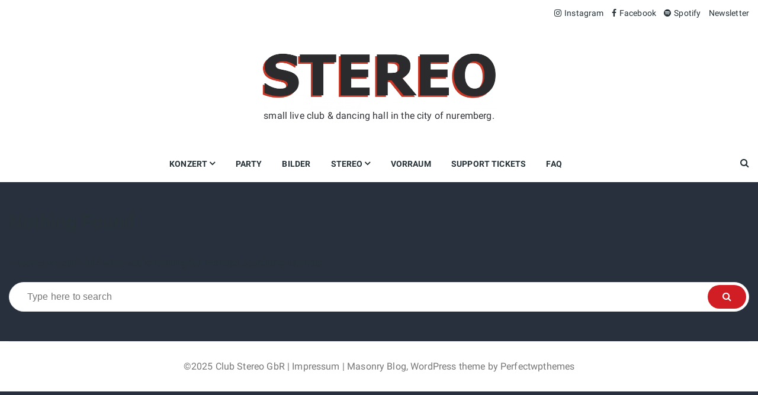

--- FILE ---
content_type: text/html; charset=UTF-8
request_url: https://www.club-stereo.net/tag/jens/
body_size: 12758
content:
<!doctype html>
<html lang="de" prefix="og: https://ogp.me/ns#">
<head>
	<meta charset="UTF-8">
	<meta name="viewport" content="width=device-width, initial-scale=1">
	<link rel="profile" href="https://gmpg.org/xfn/11">

		<style>img:is([sizes="auto" i], [sizes^="auto," i]) { contain-intrinsic-size: 3000px 1500px }</style>
	<script id="cookieyes" type="text/javascript" src="https://cdn-cookieyes.com/client_data/fbf36737d7c447b2832e398d/script.js"></script><!-- Google tag (gtag.js) consent mode dataLayer added by Site Kit -->
<script type="text/javascript" id="google_gtagjs-js-consent-mode-data-layer">
/* <![CDATA[ */
window.dataLayer = window.dataLayer || [];function gtag(){dataLayer.push(arguments);}
gtag('consent', 'default', {"ad_personalization":"denied","ad_storage":"denied","ad_user_data":"denied","analytics_storage":"denied","functionality_storage":"denied","security_storage":"denied","personalization_storage":"denied","region":["AT","BE","BG","CH","CY","CZ","DE","DK","EE","ES","FI","FR","GB","GR","HR","HU","IE","IS","IT","LI","LT","LU","LV","MT","NL","NO","PL","PT","RO","SE","SI","SK"],"wait_for_update":500});
window._googlesitekitConsentCategoryMap = {"statistics":["analytics_storage"],"marketing":["ad_storage","ad_user_data","ad_personalization"],"functional":["functionality_storage","security_storage"],"preferences":["personalization_storage"]};
window._googlesitekitConsents = {"ad_personalization":"denied","ad_storage":"denied","ad_user_data":"denied","analytics_storage":"denied","functionality_storage":"denied","security_storage":"denied","personalization_storage":"denied","region":["AT","BE","BG","CH","CY","CZ","DE","DK","EE","ES","FI","FR","GB","GR","HR","HU","IE","IS","IT","LI","LT","LU","LV","MT","NL","NO","PL","PT","RO","SE","SI","SK"],"wait_for_update":500};
/* ]]> */
</script>
<!-- End Google tag (gtag.js) consent mode dataLayer added by Site Kit -->

<!-- Suchmaschinen-Optimierung durch Rank Math PRO - https://rankmath.com/ -->
<title>jens Club Stereo</title>
<meta name="robots" content="follow, noindex"/>
<meta property="og:locale" content="de_DE" />
<meta property="og:type" content="article" />
<meta property="og:title" content="jens Club Stereo" />
<meta property="og:url" content="https://www.club-stereo.net/tag/jens/" />
<meta property="og:site_name" content="Club Stereo" />
<meta property="article:publisher" content="https://www.facebook.com/stereonuernberg" />
<meta name="twitter:card" content="summary_large_image" />
<meta name="twitter:title" content="jens Club Stereo" />
<meta name="twitter:label1" content="Elemente" />
<meta name="twitter:data1" content="7" />
<script type="application/ld+json" class="rank-math-schema">{"@context":"https://schema.org","@graph":[{"@type":"Place","@id":"https://www.club-stereo.net/#place","address":{"@type":"PostalAddress","streetAddress":"Klaragasse 8","addressLocality":"N\u00fcrnberg","postalCode":"90402","addressCountry":"Germany"}},{"@type":"NightClub","@id":"https://www.club-stereo.net/#organization","name":"Club Stereo","url":"https://www.club-stereo.net","sameAs":["https://www.facebook.com/stereonuernberg","https://www.instagram.com/stereonuernberg"],"address":{"@type":"PostalAddress","streetAddress":"Klaragasse 8","addressLocality":"N\u00fcrnberg","postalCode":"90402","addressCountry":"Germany"},"logo":{"@type":"ImageObject","@id":"https://www.club-stereo.net/#logo","url":"https://www.club-stereo.net/wp-content/uploads/2023/03/stereo-gr.png","contentUrl":"https://www.club-stereo.net/wp-content/uploads/2023/03/stereo-gr.png","caption":"Club Stereo","inLanguage":"de","width":"2417","height":"637"},"openingHours":["Thursday,Friday,Saturday 23:00-05:00"],"location":{"@id":"https://www.club-stereo.net/#place"},"image":{"@id":"https://www.club-stereo.net/#logo"}},{"@type":"WebSite","@id":"https://www.club-stereo.net/#website","url":"https://www.club-stereo.net","name":"Club Stereo","publisher":{"@id":"https://www.club-stereo.net/#organization"},"inLanguage":"de"},{"@type":"BreadcrumbList","@id":"https://www.club-stereo.net/tag/jens/#breadcrumb","itemListElement":[{"@type":"ListItem","position":"1","item":{"@id":"https://www.club-stereo.net","name":"Home"}},{"@type":"ListItem","position":"2","item":{"@id":"https://www.club-stereo.net/tag/jens/","name":"jens"}}]},{"@type":"CollectionPage","@id":"https://www.club-stereo.net/tag/jens/#webpage","url":"https://www.club-stereo.net/tag/jens/","name":"jens Club Stereo","isPartOf":{"@id":"https://www.club-stereo.net/#website"},"inLanguage":"de","breadcrumb":{"@id":"https://www.club-stereo.net/tag/jens/#breadcrumb"}}]}</script>
<!-- /Rank Math WordPress SEO Plugin -->

<link rel='dns-prefetch' href='//www.club-stereo.net' />
<link rel='dns-prefetch' href='//www.googletagmanager.com' />
<link rel='dns-prefetch' href='//stats.wp.com' />
<link rel='dns-prefetch' href='//v0.wordpress.com' />
<link rel="alternate" type="application/rss+xml" title="Club Stereo &raquo; Feed" href="https://www.club-stereo.net/feed/" />
<link rel="alternate" type="application/rss+xml" title="Club Stereo &raquo; Kommentar-Feed" href="https://www.club-stereo.net/comments/feed/" />
<link rel="alternate" type="application/rss+xml" title="Club Stereo &raquo; jens Schlagwort-Feed" href="https://www.club-stereo.net/tag/jens/feed/" />
<script type="text/javascript">
/* <![CDATA[ */
window._wpemojiSettings = {"baseUrl":"https:\/\/s.w.org\/images\/core\/emoji\/16.0.1\/72x72\/","ext":".png","svgUrl":"https:\/\/s.w.org\/images\/core\/emoji\/16.0.1\/svg\/","svgExt":".svg","source":{"concatemoji":"https:\/\/www.club-stereo.net\/wp-includes\/js\/wp-emoji-release.min.js?ver=6.8.3"}};
/*! This file is auto-generated */
!function(s,n){var o,i,e;function c(e){try{var t={supportTests:e,timestamp:(new Date).valueOf()};sessionStorage.setItem(o,JSON.stringify(t))}catch(e){}}function p(e,t,n){e.clearRect(0,0,e.canvas.width,e.canvas.height),e.fillText(t,0,0);var t=new Uint32Array(e.getImageData(0,0,e.canvas.width,e.canvas.height).data),a=(e.clearRect(0,0,e.canvas.width,e.canvas.height),e.fillText(n,0,0),new Uint32Array(e.getImageData(0,0,e.canvas.width,e.canvas.height).data));return t.every(function(e,t){return e===a[t]})}function u(e,t){e.clearRect(0,0,e.canvas.width,e.canvas.height),e.fillText(t,0,0);for(var n=e.getImageData(16,16,1,1),a=0;a<n.data.length;a++)if(0!==n.data[a])return!1;return!0}function f(e,t,n,a){switch(t){case"flag":return n(e,"\ud83c\udff3\ufe0f\u200d\u26a7\ufe0f","\ud83c\udff3\ufe0f\u200b\u26a7\ufe0f")?!1:!n(e,"\ud83c\udde8\ud83c\uddf6","\ud83c\udde8\u200b\ud83c\uddf6")&&!n(e,"\ud83c\udff4\udb40\udc67\udb40\udc62\udb40\udc65\udb40\udc6e\udb40\udc67\udb40\udc7f","\ud83c\udff4\u200b\udb40\udc67\u200b\udb40\udc62\u200b\udb40\udc65\u200b\udb40\udc6e\u200b\udb40\udc67\u200b\udb40\udc7f");case"emoji":return!a(e,"\ud83e\udedf")}return!1}function g(e,t,n,a){var r="undefined"!=typeof WorkerGlobalScope&&self instanceof WorkerGlobalScope?new OffscreenCanvas(300,150):s.createElement("canvas"),o=r.getContext("2d",{willReadFrequently:!0}),i=(o.textBaseline="top",o.font="600 32px Arial",{});return e.forEach(function(e){i[e]=t(o,e,n,a)}),i}function t(e){var t=s.createElement("script");t.src=e,t.defer=!0,s.head.appendChild(t)}"undefined"!=typeof Promise&&(o="wpEmojiSettingsSupports",i=["flag","emoji"],n.supports={everything:!0,everythingExceptFlag:!0},e=new Promise(function(e){s.addEventListener("DOMContentLoaded",e,{once:!0})}),new Promise(function(t){var n=function(){try{var e=JSON.parse(sessionStorage.getItem(o));if("object"==typeof e&&"number"==typeof e.timestamp&&(new Date).valueOf()<e.timestamp+604800&&"object"==typeof e.supportTests)return e.supportTests}catch(e){}return null}();if(!n){if("undefined"!=typeof Worker&&"undefined"!=typeof OffscreenCanvas&&"undefined"!=typeof URL&&URL.createObjectURL&&"undefined"!=typeof Blob)try{var e="postMessage("+g.toString()+"("+[JSON.stringify(i),f.toString(),p.toString(),u.toString()].join(",")+"));",a=new Blob([e],{type:"text/javascript"}),r=new Worker(URL.createObjectURL(a),{name:"wpTestEmojiSupports"});return void(r.onmessage=function(e){c(n=e.data),r.terminate(),t(n)})}catch(e){}c(n=g(i,f,p,u))}t(n)}).then(function(e){for(var t in e)n.supports[t]=e[t],n.supports.everything=n.supports.everything&&n.supports[t],"flag"!==t&&(n.supports.everythingExceptFlag=n.supports.everythingExceptFlag&&n.supports[t]);n.supports.everythingExceptFlag=n.supports.everythingExceptFlag&&!n.supports.flag,n.DOMReady=!1,n.readyCallback=function(){n.DOMReady=!0}}).then(function(){return e}).then(function(){var e;n.supports.everything||(n.readyCallback(),(e=n.source||{}).concatemoji?t(e.concatemoji):e.wpemoji&&e.twemoji&&(t(e.twemoji),t(e.wpemoji)))}))}((window,document),window._wpemojiSettings);
/* ]]> */
</script>
<link rel='stylesheet' id='sbi_styles-css' href='https://www.club-stereo.net/wp-content/plugins/instagram-feed/css/sbi-styles.min.css?ver=6.10.0' type='text/css' media='all' />
<style id='wp-emoji-styles-inline-css' type='text/css'>

	img.wp-smiley, img.emoji {
		display: inline !important;
		border: none !important;
		box-shadow: none !important;
		height: 1em !important;
		width: 1em !important;
		margin: 0 0.07em !important;
		vertical-align: -0.1em !important;
		background: none !important;
		padding: 0 !important;
	}
</style>
<link rel='stylesheet' id='wp-block-library-css' href='https://www.club-stereo.net/wp-includes/css/dist/block-library/style.min.css?ver=6.8.3' type='text/css' media='all' />
<style id='wp-block-library-theme-inline-css' type='text/css'>
.wp-block-audio :where(figcaption){color:#555;font-size:13px;text-align:center}.is-dark-theme .wp-block-audio :where(figcaption){color:#ffffffa6}.wp-block-audio{margin:0 0 1em}.wp-block-code{border:1px solid #ccc;border-radius:4px;font-family:Menlo,Consolas,monaco,monospace;padding:.8em 1em}.wp-block-embed :where(figcaption){color:#555;font-size:13px;text-align:center}.is-dark-theme .wp-block-embed :where(figcaption){color:#ffffffa6}.wp-block-embed{margin:0 0 1em}.blocks-gallery-caption{color:#555;font-size:13px;text-align:center}.is-dark-theme .blocks-gallery-caption{color:#ffffffa6}:root :where(.wp-block-image figcaption){color:#555;font-size:13px;text-align:center}.is-dark-theme :root :where(.wp-block-image figcaption){color:#ffffffa6}.wp-block-image{margin:0 0 1em}.wp-block-pullquote{border-bottom:4px solid;border-top:4px solid;color:currentColor;margin-bottom:1.75em}.wp-block-pullquote cite,.wp-block-pullquote footer,.wp-block-pullquote__citation{color:currentColor;font-size:.8125em;font-style:normal;text-transform:uppercase}.wp-block-quote{border-left:.25em solid;margin:0 0 1.75em;padding-left:1em}.wp-block-quote cite,.wp-block-quote footer{color:currentColor;font-size:.8125em;font-style:normal;position:relative}.wp-block-quote:where(.has-text-align-right){border-left:none;border-right:.25em solid;padding-left:0;padding-right:1em}.wp-block-quote:where(.has-text-align-center){border:none;padding-left:0}.wp-block-quote.is-large,.wp-block-quote.is-style-large,.wp-block-quote:where(.is-style-plain){border:none}.wp-block-search .wp-block-search__label{font-weight:700}.wp-block-search__button{border:1px solid #ccc;padding:.375em .625em}:where(.wp-block-group.has-background){padding:1.25em 2.375em}.wp-block-separator.has-css-opacity{opacity:.4}.wp-block-separator{border:none;border-bottom:2px solid;margin-left:auto;margin-right:auto}.wp-block-separator.has-alpha-channel-opacity{opacity:1}.wp-block-separator:not(.is-style-wide):not(.is-style-dots){width:100px}.wp-block-separator.has-background:not(.is-style-dots){border-bottom:none;height:1px}.wp-block-separator.has-background:not(.is-style-wide):not(.is-style-dots){height:2px}.wp-block-table{margin:0 0 1em}.wp-block-table td,.wp-block-table th{word-break:normal}.wp-block-table :where(figcaption){color:#555;font-size:13px;text-align:center}.is-dark-theme .wp-block-table :where(figcaption){color:#ffffffa6}.wp-block-video :where(figcaption){color:#555;font-size:13px;text-align:center}.is-dark-theme .wp-block-video :where(figcaption){color:#ffffffa6}.wp-block-video{margin:0 0 1em}:root :where(.wp-block-template-part.has-background){margin-bottom:0;margin-top:0;padding:1.25em 2.375em}
</style>
<style id='classic-theme-styles-inline-css' type='text/css'>
/*! This file is auto-generated */
.wp-block-button__link{color:#fff;background-color:#32373c;border-radius:9999px;box-shadow:none;text-decoration:none;padding:calc(.667em + 2px) calc(1.333em + 2px);font-size:1.125em}.wp-block-file__button{background:#32373c;color:#fff;text-decoration:none}
</style>
<link rel='stylesheet' id='wp-components-css' href='https://www.club-stereo.net/wp-includes/css/dist/components/style.min.css?ver=6.8.3' type='text/css' media='all' />
<link rel='stylesheet' id='wp-preferences-css' href='https://www.club-stereo.net/wp-includes/css/dist/preferences/style.min.css?ver=6.8.3' type='text/css' media='all' />
<link rel='stylesheet' id='wp-block-editor-css' href='https://www.club-stereo.net/wp-includes/css/dist/block-editor/style.min.css?ver=6.8.3' type='text/css' media='all' />
<link rel='stylesheet' id='popup-maker-block-library-style-css' href='https://www.club-stereo.net/wp-content/plugins/popup-maker/dist/packages/block-library-style.css?ver=dbea705cfafe089d65f1' type='text/css' media='all' />
<link rel='stylesheet' id='mediaelement-css' href='https://www.club-stereo.net/wp-includes/js/mediaelement/mediaelementplayer-legacy.min.css?ver=4.2.17' type='text/css' media='all' />
<link rel='stylesheet' id='wp-mediaelement-css' href='https://www.club-stereo.net/wp-includes/js/mediaelement/wp-mediaelement.min.css?ver=6.8.3' type='text/css' media='all' />
<style id='jetpack-sharing-buttons-style-inline-css' type='text/css'>
.jetpack-sharing-buttons__services-list{display:flex;flex-direction:row;flex-wrap:wrap;gap:0;list-style-type:none;margin:5px;padding:0}.jetpack-sharing-buttons__services-list.has-small-icon-size{font-size:12px}.jetpack-sharing-buttons__services-list.has-normal-icon-size{font-size:16px}.jetpack-sharing-buttons__services-list.has-large-icon-size{font-size:24px}.jetpack-sharing-buttons__services-list.has-huge-icon-size{font-size:36px}@media print{.jetpack-sharing-buttons__services-list{display:none!important}}.editor-styles-wrapper .wp-block-jetpack-sharing-buttons{gap:0;padding-inline-start:0}ul.jetpack-sharing-buttons__services-list.has-background{padding:1.25em 2.375em}
</style>
<style id='global-styles-inline-css' type='text/css'>
:root{--wp--preset--aspect-ratio--square: 1;--wp--preset--aspect-ratio--4-3: 4/3;--wp--preset--aspect-ratio--3-4: 3/4;--wp--preset--aspect-ratio--3-2: 3/2;--wp--preset--aspect-ratio--2-3: 2/3;--wp--preset--aspect-ratio--16-9: 16/9;--wp--preset--aspect-ratio--9-16: 9/16;--wp--preset--color--black: #000000;--wp--preset--color--cyan-bluish-gray: #abb8c3;--wp--preset--color--white: #ffffff;--wp--preset--color--pale-pink: #f78da7;--wp--preset--color--vivid-red: #cf2e2e;--wp--preset--color--luminous-vivid-orange: #ff6900;--wp--preset--color--luminous-vivid-amber: #fcb900;--wp--preset--color--light-green-cyan: #7bdcb5;--wp--preset--color--vivid-green-cyan: #00d084;--wp--preset--color--pale-cyan-blue: #8ed1fc;--wp--preset--color--vivid-cyan-blue: #0693e3;--wp--preset--color--vivid-purple: #9b51e0;--wp--preset--gradient--vivid-cyan-blue-to-vivid-purple: linear-gradient(135deg,rgba(6,147,227,1) 0%,rgb(155,81,224) 100%);--wp--preset--gradient--light-green-cyan-to-vivid-green-cyan: linear-gradient(135deg,rgb(122,220,180) 0%,rgb(0,208,130) 100%);--wp--preset--gradient--luminous-vivid-amber-to-luminous-vivid-orange: linear-gradient(135deg,rgba(252,185,0,1) 0%,rgba(255,105,0,1) 100%);--wp--preset--gradient--luminous-vivid-orange-to-vivid-red: linear-gradient(135deg,rgba(255,105,0,1) 0%,rgb(207,46,46) 100%);--wp--preset--gradient--very-light-gray-to-cyan-bluish-gray: linear-gradient(135deg,rgb(238,238,238) 0%,rgb(169,184,195) 100%);--wp--preset--gradient--cool-to-warm-spectrum: linear-gradient(135deg,rgb(74,234,220) 0%,rgb(151,120,209) 20%,rgb(207,42,186) 40%,rgb(238,44,130) 60%,rgb(251,105,98) 80%,rgb(254,248,76) 100%);--wp--preset--gradient--blush-light-purple: linear-gradient(135deg,rgb(255,206,236) 0%,rgb(152,150,240) 100%);--wp--preset--gradient--blush-bordeaux: linear-gradient(135deg,rgb(254,205,165) 0%,rgb(254,45,45) 50%,rgb(107,0,62) 100%);--wp--preset--gradient--luminous-dusk: linear-gradient(135deg,rgb(255,203,112) 0%,rgb(199,81,192) 50%,rgb(65,88,208) 100%);--wp--preset--gradient--pale-ocean: linear-gradient(135deg,rgb(255,245,203) 0%,rgb(182,227,212) 50%,rgb(51,167,181) 100%);--wp--preset--gradient--electric-grass: linear-gradient(135deg,rgb(202,248,128) 0%,rgb(113,206,126) 100%);--wp--preset--gradient--midnight: linear-gradient(135deg,rgb(2,3,129) 0%,rgb(40,116,252) 100%);--wp--preset--font-size--small: 13px;--wp--preset--font-size--medium: 20px;--wp--preset--font-size--large: 36px;--wp--preset--font-size--x-large: 42px;--wp--preset--spacing--20: 0.44rem;--wp--preset--spacing--30: 0.67rem;--wp--preset--spacing--40: 1rem;--wp--preset--spacing--50: 1.5rem;--wp--preset--spacing--60: 2.25rem;--wp--preset--spacing--70: 3.38rem;--wp--preset--spacing--80: 5.06rem;--wp--preset--shadow--natural: 6px 6px 9px rgba(0, 0, 0, 0.2);--wp--preset--shadow--deep: 12px 12px 50px rgba(0, 0, 0, 0.4);--wp--preset--shadow--sharp: 6px 6px 0px rgba(0, 0, 0, 0.2);--wp--preset--shadow--outlined: 6px 6px 0px -3px rgba(255, 255, 255, 1), 6px 6px rgba(0, 0, 0, 1);--wp--preset--shadow--crisp: 6px 6px 0px rgba(0, 0, 0, 1);}:where(.is-layout-flex){gap: 0.5em;}:where(.is-layout-grid){gap: 0.5em;}body .is-layout-flex{display: flex;}.is-layout-flex{flex-wrap: wrap;align-items: center;}.is-layout-flex > :is(*, div){margin: 0;}body .is-layout-grid{display: grid;}.is-layout-grid > :is(*, div){margin: 0;}:where(.wp-block-columns.is-layout-flex){gap: 2em;}:where(.wp-block-columns.is-layout-grid){gap: 2em;}:where(.wp-block-post-template.is-layout-flex){gap: 1.25em;}:where(.wp-block-post-template.is-layout-grid){gap: 1.25em;}.has-black-color{color: var(--wp--preset--color--black) !important;}.has-cyan-bluish-gray-color{color: var(--wp--preset--color--cyan-bluish-gray) !important;}.has-white-color{color: var(--wp--preset--color--white) !important;}.has-pale-pink-color{color: var(--wp--preset--color--pale-pink) !important;}.has-vivid-red-color{color: var(--wp--preset--color--vivid-red) !important;}.has-luminous-vivid-orange-color{color: var(--wp--preset--color--luminous-vivid-orange) !important;}.has-luminous-vivid-amber-color{color: var(--wp--preset--color--luminous-vivid-amber) !important;}.has-light-green-cyan-color{color: var(--wp--preset--color--light-green-cyan) !important;}.has-vivid-green-cyan-color{color: var(--wp--preset--color--vivid-green-cyan) !important;}.has-pale-cyan-blue-color{color: var(--wp--preset--color--pale-cyan-blue) !important;}.has-vivid-cyan-blue-color{color: var(--wp--preset--color--vivid-cyan-blue) !important;}.has-vivid-purple-color{color: var(--wp--preset--color--vivid-purple) !important;}.has-black-background-color{background-color: var(--wp--preset--color--black) !important;}.has-cyan-bluish-gray-background-color{background-color: var(--wp--preset--color--cyan-bluish-gray) !important;}.has-white-background-color{background-color: var(--wp--preset--color--white) !important;}.has-pale-pink-background-color{background-color: var(--wp--preset--color--pale-pink) !important;}.has-vivid-red-background-color{background-color: var(--wp--preset--color--vivid-red) !important;}.has-luminous-vivid-orange-background-color{background-color: var(--wp--preset--color--luminous-vivid-orange) !important;}.has-luminous-vivid-amber-background-color{background-color: var(--wp--preset--color--luminous-vivid-amber) !important;}.has-light-green-cyan-background-color{background-color: var(--wp--preset--color--light-green-cyan) !important;}.has-vivid-green-cyan-background-color{background-color: var(--wp--preset--color--vivid-green-cyan) !important;}.has-pale-cyan-blue-background-color{background-color: var(--wp--preset--color--pale-cyan-blue) !important;}.has-vivid-cyan-blue-background-color{background-color: var(--wp--preset--color--vivid-cyan-blue) !important;}.has-vivid-purple-background-color{background-color: var(--wp--preset--color--vivid-purple) !important;}.has-black-border-color{border-color: var(--wp--preset--color--black) !important;}.has-cyan-bluish-gray-border-color{border-color: var(--wp--preset--color--cyan-bluish-gray) !important;}.has-white-border-color{border-color: var(--wp--preset--color--white) !important;}.has-pale-pink-border-color{border-color: var(--wp--preset--color--pale-pink) !important;}.has-vivid-red-border-color{border-color: var(--wp--preset--color--vivid-red) !important;}.has-luminous-vivid-orange-border-color{border-color: var(--wp--preset--color--luminous-vivid-orange) !important;}.has-luminous-vivid-amber-border-color{border-color: var(--wp--preset--color--luminous-vivid-amber) !important;}.has-light-green-cyan-border-color{border-color: var(--wp--preset--color--light-green-cyan) !important;}.has-vivid-green-cyan-border-color{border-color: var(--wp--preset--color--vivid-green-cyan) !important;}.has-pale-cyan-blue-border-color{border-color: var(--wp--preset--color--pale-cyan-blue) !important;}.has-vivid-cyan-blue-border-color{border-color: var(--wp--preset--color--vivid-cyan-blue) !important;}.has-vivid-purple-border-color{border-color: var(--wp--preset--color--vivid-purple) !important;}.has-vivid-cyan-blue-to-vivid-purple-gradient-background{background: var(--wp--preset--gradient--vivid-cyan-blue-to-vivid-purple) !important;}.has-light-green-cyan-to-vivid-green-cyan-gradient-background{background: var(--wp--preset--gradient--light-green-cyan-to-vivid-green-cyan) !important;}.has-luminous-vivid-amber-to-luminous-vivid-orange-gradient-background{background: var(--wp--preset--gradient--luminous-vivid-amber-to-luminous-vivid-orange) !important;}.has-luminous-vivid-orange-to-vivid-red-gradient-background{background: var(--wp--preset--gradient--luminous-vivid-orange-to-vivid-red) !important;}.has-very-light-gray-to-cyan-bluish-gray-gradient-background{background: var(--wp--preset--gradient--very-light-gray-to-cyan-bluish-gray) !important;}.has-cool-to-warm-spectrum-gradient-background{background: var(--wp--preset--gradient--cool-to-warm-spectrum) !important;}.has-blush-light-purple-gradient-background{background: var(--wp--preset--gradient--blush-light-purple) !important;}.has-blush-bordeaux-gradient-background{background: var(--wp--preset--gradient--blush-bordeaux) !important;}.has-luminous-dusk-gradient-background{background: var(--wp--preset--gradient--luminous-dusk) !important;}.has-pale-ocean-gradient-background{background: var(--wp--preset--gradient--pale-ocean) !important;}.has-electric-grass-gradient-background{background: var(--wp--preset--gradient--electric-grass) !important;}.has-midnight-gradient-background{background: var(--wp--preset--gradient--midnight) !important;}.has-small-font-size{font-size: var(--wp--preset--font-size--small) !important;}.has-medium-font-size{font-size: var(--wp--preset--font-size--medium) !important;}.has-large-font-size{font-size: var(--wp--preset--font-size--large) !important;}.has-x-large-font-size{font-size: var(--wp--preset--font-size--x-large) !important;}
:where(.wp-block-post-template.is-layout-flex){gap: 1.25em;}:where(.wp-block-post-template.is-layout-grid){gap: 1.25em;}
:where(.wp-block-columns.is-layout-flex){gap: 2em;}:where(.wp-block-columns.is-layout-grid){gap: 2em;}
:root :where(.wp-block-pullquote){font-size: 1.5em;line-height: 1.6;}
</style>
<link rel='stylesheet' id='parent-style-css' href='https://www.club-stereo.net/wp-content/themes/masonry-blog/style.css?ver=6.8.3' type='text/css' media='all' />
<link rel='stylesheet' id='masonry-blog-style-css' href='https://www.club-stereo.net/wp-content/themes/masonry-blog-child/style.css?ver=6.8.3' type='text/css' media='all' />
<style id='masonry-blog-style-inline-css' type='text/css'>
.posted-on, .byline, .comments-link { clip: rect(1px, 1px, 1px, 1px); height: 1px; position: absolute; overflow: hidden; width: 1px; }
</style>
<link rel='stylesheet' id='masonry-blog-fonts-css' href='https://www.club-stereo.net/wp-content/uploads/fonts/dc16a17191edbe6859ef1f51bb82c98d/font.css?v=1694434270' type='text/css' media='all' />
<link rel='stylesheet' id='bootstrap-reboot-css' href='https://www.club-stereo.net/wp-content/themes/masonry-blog/assets/css/bootstrap-reboot.min.css?ver=6.8.3' type='text/css' media='all' />
<link rel='stylesheet' id='bootstrap-grid-css' href='https://www.club-stereo.net/wp-content/themes/masonry-blog/assets/css/bootstrap-grid.min.css?ver=6.8.3' type='text/css' media='all' />
<link rel='stylesheet' id='font-awesome-css' href='https://www.club-stereo.net/wp-content/themes/masonry-blog/assets/css/font-awesome.min.css?ver=6.8.3' type='text/css' media='all' />
<link rel='stylesheet' id='owl-carousel-css' href='https://www.club-stereo.net/wp-content/themes/masonry-blog/assets/css/owl.carousel.min.css?ver=6.8.3' type='text/css' media='all' />
<link rel='stylesheet' id='masonry-blog-theme-css' href='https://www.club-stereo.net/wp-content/themes/masonry-blog/assets/css/theme.min.css?ver=1.0.9' type='text/css' media='all' />
<link rel='stylesheet' id='newsletter-css' href='https://www.club-stereo.net/wp-content/plugins/newsletter/style.css?ver=9.1.0' type='text/css' media='all' />
<link rel='stylesheet' id='fancybox-css' href='https://www.club-stereo.net/wp-content/plugins/easy-fancybox/fancybox/1.5.4/jquery.fancybox.min.css?ver=6.8.3' type='text/css' media='screen' />
<style id='fancybox-inline-css' type='text/css'>
#fancybox-content{border-color:#fff;}
</style>
<script type="text/javascript" id="cookie-law-info-wca-js-before">
/* <![CDATA[ */
const _ckyGsk = true;
/* ]]> */
</script>
<script type="text/javascript" src="https://www.club-stereo.net/wp-content/plugins/cookie-law-info/lite/frontend/js/wca.min.js?ver=3.3.9.1" id="cookie-law-info-wca-js"></script>
<script type="text/javascript" src="https://www.club-stereo.net/wp-includes/js/jquery/jquery.min.js?ver=3.7.1" id="jquery-core-js"></script>
<script type="text/javascript" src="https://www.club-stereo.net/wp-includes/js/jquery/jquery-migrate.min.js?ver=3.4.1" id="jquery-migrate-js"></script>

<!-- Google Tag (gtac.js) durch Site-Kit hinzugefügt -->
<!-- Von Site Kit hinzugefügtes Google-Analytics-Snippet -->
<script type="text/javascript" src="https://www.googletagmanager.com/gtag/js?id=GT-5M37CVH" id="google_gtagjs-js" async></script>
<script type="text/javascript" id="google_gtagjs-js-after">
/* <![CDATA[ */
window.dataLayer = window.dataLayer || [];function gtag(){dataLayer.push(arguments);}
gtag("set","linker",{"domains":["www.club-stereo.net"]});
gtag("js", new Date());
gtag("set", "developer_id.dZTNiMT", true);
gtag("config", "GT-5M37CVH");
/* ]]> */
</script>
<link rel="https://api.w.org/" href="https://www.club-stereo.net/wp-json/" /><link rel="alternate" title="JSON" type="application/json" href="https://www.club-stereo.net/wp-json/wp/v2/tags/176" /><link rel="EditURI" type="application/rsd+xml" title="RSD" href="https://www.club-stereo.net/xmlrpc.php?rsd" />
<meta name="generator" content="WordPress 6.8.3" />
<meta name="generator" content="Site Kit by Google 1.170.0" />	<style>img#wpstats{display:none}</style>
				<style>
							a:hover {

					text-decoration: underline;
				}
								a:focus {

					outline: 1px dotted;
				}
								.site-description {

					color: #313338;
				}
								.site-logo .custom-logo-link img {

					width: 400px;
					height: auto;
				}
								.pagination .nav-links a,
				.page-header .page-title,
				.archive-description p,
				.no-results p,
				.error-404 p, 
				.single-section-title h3,
				.comments-area .comments-title, 
				.comment-respond .comment-reply-title,
				.comment-respond .comment-notes,
				.comment-respond .comment-form .logged-in-as,
				.comment-respond .comment-form .logged-in-as a,
				.comment-respond .comment-form-comment label, 
				.comment-respond .comment-form-author label, 
				.comment-respond .comment-form-email label, 
				.comment-respond .comment-form-url label,
				.comment-respond .comment-form-cookies-consent label, 
				.comment-respond .comment-subscription-form label, 
				.comment-respond .mc4wp-checkbox-wp-comment-form label {

					color: #263238;
				}
									.logo-section.has-advertisement .site-branding .site-title,
					.logo-section.has-no-advertisement .site-branding .site-title {
						
						font-family: Roboto;
					}
										body {

						font-family: Roboto;
					}
										h1, h2, h3, h4, h5, h6, .h1, .h2, .h3, .h4, .h5, .h6 {

						font-family: Roboto;
					}
									.site-navigation ul li.current-menu-item > a,
				.subscription-container a {

					color: #d01e24;
				}

				button, 
				.lds-ellipsis div,
				input[type='button'], 
				input[type='reset'], 
				input[type='submit'], 
				.post-link-btn, 
				.post-cat-entries ul li a,
				body .wpcf7 input[type='submit'], 
				body .wpcf7 input[type='button'], 
				.entry-metas ul li.posted-date a, 
				.jetpack_subscription_widget input[type='submit'], 
				.secondary-widget-area .mb-instagram-widget .follow-permalink a, 
				.screen-reader-shortcut, 
				body .wpforms-container .wpforms-form input[type='submit'], 
				body .wpforms-container .wpforms-form button[type='submit'], 
				body .wpforms-container .wpforms-form .wpforms-page-button,
				.mb-to-top a,
				.mb-author-widget .author-detail .author-social-links ul li a,
				.mb-post-widget .post-widget-two article.has-post-thumbnail .post-thumb span.count,
				.single-post article .single-post-header-divider, 
				body.page article .single-post-header-divider,
				.site-navigation ul li a span.menu-item-description,
				.pagination .page-numbers.current,
				.page-links .post-page-numbers,
				.page-links .post-page-numbers.current,
				.post-carousel-one.owl-carousel button.owl-dot.active,
				.mb-post-widget .post-widget-one article.has-post-thumbnail .post-thumb span.count {

					background-color: #d01e24;
				}

				.site-navigation ul li a span.menu-item-description::after {

					border-top-color: #d01e24;
				}
								a:hover,
				.editor-entry a,
				.mb-post-widget .entry-metas ul li.comment a:hover, 
				.mb-post-widget .entry-metas ul li.posted-date a:hover,
				.widget_archive a:hover,
				.widget_categories a:hover,
				.widget_recent_entries a:hover,
				.widget_meta a:hover,
				.widget_product_categories a:hover,
				.widget_rss li a:hover,
				.widget_pages li a:hover,
				.widget_nav_menu li a:hover,
				.woocommerce-widget-layered-nav ul li a:hover,
				.widget_rss .widget-title h3 a:hover,
				.widget_rss ul li a:hover,
				.comments-area .comment-body .reply a:hover,
				.comments-area .comment-body .reply a:focus,
				.comments-area .comment-body .fn a:hover,
				.comments-area .comment-body .fn a:focus,
				footer.dark .widget_rss ul li a:hover,
				.comments-area .comment-body .fn:hover,
				.comments-area .comment-body .fn a:hover,
				.comments-area .comment-body .reply a:hover, 
				.comments-area .comment-body .comment-metadata a:hover,
				.comments-area .comment-body .comment-metadata .edit-link:hover,
				.widget_tag_cloud .tagcloud a:hover,
				.footer.dark .widget_tag_cloud .tagcloud a:hover,
				.post-carousel-one .carousel-content .post-title a:hover, 
				.post-carousel-one .carousel-content .post-author-date-meta a:hover {

					color: #2b2c2e;
				}

				.widget_tag_cloud .tagcloud a:hover {

					border-color: #2b2c2e;
				}

				button:hover, 
				input[type='button']:hover, 
				input[type='reset']:hover, 
				input[type='submit']:hover, 
				.post-link-btn:hover, 
				.post-cat-entries ul li a:hover,
				.entry-tags .post-tags a:hover, 
				body .wpcf7 input[type='submit']:hover, 
				body .wpcf7 input[type='button']:hover, 
				.entry-metas ul li.posted-date a:hover, 
				.secondary-widget-area .mb-instagram-widget .follow-permalink a:hover, 			
				.jetpack_subscription_widget input[type='submit']:hover, 
				body .wpforms-container .wpforms-form input[type='submit']:hover, 
				body .wpforms-container .wpforms-form button[type='submit']:hover, 
				body .wpforms-container .wpforms-form .wpforms-page-button:hover,
				.post-cat-entries ul li:nth-child(7n+1) a:hover, 
				.post-cat-entries ul li:nth-child(7n+2) a:hover, 
				.post-cat-entries ul li:nth-child(7n+3) a:hover, 
				.post-cat-entries ul li:nth-child(7n+4) a:hover, 
				.post-cat-entries ul li:nth-child(7n+5) a:hover, 
				.post-cat-entries ul li:nth-child(7n+6) a:hover, 
				.post-cat-entries ul li:nth-child(7n+7) a:hover,
				.mb-author-widget .author-detail .author-social-links ul li a:hover,
				.mb-to-top a:hover,
				.pagination .page-numbers:hover, 
				.page-links .post-page-numbers:hover {

					background-color: #2b2c2e;
				}
						</style>
		<style type="text/css" id="custom-background-css">
body.custom-background { background-color: #28303d; }
</style>
	<link rel="icon" href="https://www.club-stereo.net/wp-content/uploads/2023/03/cropped-faviconherz-150x150.png" sizes="32x32" />
<link rel="icon" href="https://www.club-stereo.net/wp-content/uploads/2023/03/cropped-faviconherz-300x300.png" sizes="192x192" />
<link rel="apple-touch-icon" href="https://www.club-stereo.net/wp-content/uploads/2023/03/cropped-faviconherz-300x300.png" />
<meta name="msapplication-TileImage" content="https://www.club-stereo.net/wp-content/uploads/2023/03/cropped-faviconherz-300x300.png" />
		<style type="text/css" id="wp-custom-css">
			.logo-section.has-no-advertisement {
	#background-color: #28303d;
	background-color: #FFFFFF;
}

.site-sidebar .widget {
	background-color: rgba(0,0,0,0)
}

.site-title {
	display:none!important;
}

.logo-section.has-no-advertisement {
	height:200px;
}

.widget {
	padding:0px !important;
}

.datum {
	font-weight: bold;
}

.spielort {
	font-style: italic;
}

.einlass {
	font-weight: bold;
	font-size:80%;	
}

.post-author-date-meta ul {
	margin-top: 10px!important;
}

.social-menu ul li a[href*="spotify"]::before{
	content: "\f1bc";
}

.social-menu ul li a[href*="twitch"]::before{
	content: "\f1e8";
}

.social-menu ul li a[href*=".tv"]::before {
    font-family: 'FontAwesome';
    font-size: 14px;
    line-height: 24px;
}

.wp-block-embed__wrapper {
	position: static;
}

.ticket-link,
.ticket-link ul li a {
	font-weight: bold;
  #line-height: 1.6;
  font-size: 15px;
  #padding: 5px 15px;
  #margin-bottom: 10px;
  #border-radius: 30px;
	margin-left: auto;
  margin-right: auto;
  color: #000000;
  #transition-duration: 0.3s;
  #background-color: #ff1744;
	#margin-top: 20px;
}

.ticket-link a:hover {
  #box-shadow: 0px 5px 10px 0px rgba(0, 0, 0, 0.2);
  #transition-duration: 0.3s;
  #background-color: #f44336; 
}

.post-cat-entries ul li a {
	margin-right:0
}

.overview {
	background-color: #28303d;
}

.archive-row {
	display: flex;
	margin-bottom: 10px;
	margin-top: 10px;
}

.archive-column-info {
	width: 100%;
	#flex: 50%;
	text-align: left;
	margin-left: 5px;
	background-color: white;
}

.archive-column-img {
	#flex: 50%;
	#text-align: right;
	margin-right: 5px;
}

.datum {
	margin-left:5px;
	margin-right: 5px;
}

.post-title {
	margin-left:5px;
	margin-right: 5px;	
}

.spielort {
	margin-left:5px;
	margin-right: 5px;
}

.pagination .nav-links a {
	background-color: lightslategray;
	color: #FFFFFF;
}

.page-numbers {
	color: #FFFFFF;
}

.post-thumbnail {
}		</style>
		</head>

<body class="archive tag tag-jens tag-176 custom-background wp-custom-logo wp-theme-masonry-blog wp-child-theme-masonry-blog-child hfeed no-sidebar date-hidden author-hidden comment-hidden">
		<div id="page" class="site">
		<a class="skip-link screen-reader-text" href="#content">Skip to content</a>
		
				<header id="masthead" class="site-header lazy-bg-img" >
			<div class="top-header">
	<div class="mb-container">
		<div class="row">
			<div class="col-lg-12 right-aligned show-social-menu-link-title">
			<div class="social-menu">
			<ul id="menu-socialmenu" class="menu"><li id="menu-item-7655" class="menu-item menu-item-type-custom menu-item-object-custom menu-item-7655"><a href="https://www.instagram.com/stereonuernberg/">Instagram</a></li>
<li id="menu-item-7654" class="menu-item menu-item-type-custom menu-item-object-custom menu-item-7654"><a href="https://www.facebook.com/stereonuernberg">Facebook</a></li>
<li id="menu-item-7657" class="menu-item menu-item-type-custom menu-item-object-custom menu-item-7657"><a href="https://open.spotify.com/user/clubstereo">Spotify</a></li>
<li id="menu-item-9790" class="menu-item menu-item-type-post_type menu-item-object-page menu-item-9790"><a href="https://www.club-stereo.net/newsletter/">Newsletter</a></li>
</ul>								
		</div>
		</div>		</div>
	</div>
</div><div class="logo-section has-no-advertisement">
	<div class="mb-container">
		<div class="site-branding">
			<div class="site-logo">
			<a href="https://www.club-stereo.net/" class="custom-logo-link" rel="home"><img width="2417" height="637" src="https://www.club-stereo.net/wp-content/uploads/2023/03/stereo-gr.png" class="custom-logo" alt="Club Stereo" decoding="async" fetchpriority="high" srcset="https://www.club-stereo.net/wp-content/uploads/2023/03/stereo-gr.png 2417w, https://www.club-stereo.net/wp-content/uploads/2023/03/stereo-gr-300x79.png 300w, https://www.club-stereo.net/wp-content/uploads/2023/03/stereo-gr-1024x270.png 1024w, https://www.club-stereo.net/wp-content/uploads/2023/03/stereo-gr-150x40.png 150w, https://www.club-stereo.net/wp-content/uploads/2023/03/stereo-gr-768x202.png 768w, https://www.club-stereo.net/wp-content/uploads/2023/03/stereo-gr-1536x405.png 1536w, https://www.club-stereo.net/wp-content/uploads/2023/03/stereo-gr-2048x540.png 2048w" sizes="(max-width: 2417px) 100vw, 2417px" /></a>		</div>
				<span class="site-title">
			<a href="https://www.club-stereo.net/">Club Stereo</a>
		</span><!-- .site-title -->
				<p class="site-description">small live club &amp; dancing hall in the city of nuremberg.</p><!-- .site-description -->
		</div>	</div>
</div><div class="menu-section">
	<div class="mb-container">
		<div class="row verticle-center">
			<div class="mb-col nav-col">
	<div class="main-navigation-wrapper">
		<div class="menu-toggle center-aligned">
			<span><i class="fa fa-bars" aria-hidden="true"></i>&nbsp;Menu</span>
		</div>
		<nav id="site-navigation" class="site-navigation hide-small hide-medium center-aligned">
			<ul id="menu-defaultmenu" class="primary-menu"><li id="menu-item-24428" class="menu-item menu-item-type-taxonomy menu-item-object-category menu-item-has-children menu-item-24428"><a href="https://www.club-stereo.net/category/konzert/">Konzert</a>
<ul class="sub-menu">
	<li id="menu-item-24429" class="menu-item menu-item-type-taxonomy menu-item-object-category menu-item-24429"><a href="https://www.club-stereo.net/category/konzert/katharina/">st. katharina open air</a></li>
	<li id="menu-item-24431" class="menu-item menu-item-type-post_type menu-item-object-page menu-item-24431"><a href="https://www.club-stereo.net/stereo/vergangenes/">Vergangenes</a></li>
</ul>
</li>
<li id="menu-item-24432" class="menu-item menu-item-type-taxonomy menu-item-object-category menu-item-24432"><a href="https://www.club-stereo.net/category/party/">Party</a></li>
<li id="menu-item-24433" class="menu-item menu-item-type-taxonomy menu-item-object-category menu-item-24433"><a href="https://www.club-stereo.net/category/bilder/">Bilder</a></li>
<li id="menu-item-24434" class="menu-item menu-item-type-post_type menu-item-object-page menu-item-has-children menu-item-24434"><a href="https://www.club-stereo.net/stereo/">Stereo</a>
<ul class="sub-menu">
	<li id="menu-item-24435" class="menu-item menu-item-type-post_type menu-item-object-page menu-item-24435"><a href="https://www.club-stereo.net/bewerbungen-donnerstag/">Bewerbungen Donnerstag</a></li>
	<li id="menu-item-24437" class="menu-item menu-item-type-post_type menu-item-object-page menu-item-24437"><a href="https://www.club-stereo.net/stereo/wegbeschreibung/">Wegbeschreibung</a></li>
</ul>
</li>
<li id="menu-item-24438" class="menu-item menu-item-type-post_type menu-item-object-page menu-item-24438"><a href="https://www.club-stereo.net/vorraum/">Vorraum</a></li>
<li id="menu-item-24439" class="menu-item menu-item-type-custom menu-item-object-custom menu-item-24439"><a target="_blank" href="https://www.universe.com/events/spenden-tickets-SNYH6W">Support Tickets</a></li>
<li id="menu-item-24436" class="menu-item menu-item-type-post_type menu-item-object-page menu-item-24436"><a href="https://www.club-stereo.net/faq/">FAQ</a></li>
</ul>		</nav>
	</div><!-- .main-navigation-wrapper -->
</div><div class="mb-col search-col">							
	<div class="search-icon-wrapper">
		<a href="#" class="search-icon"><i class="fa fa-search" aria-hidden="true"></i></a>
	</div>								
</div>		</div>	
	</div>			
</div>		</header><!-- #masthead.site-header -->
		<div class="mobile-navigation-wrapper mb-close">
	<div class="mobile-nav-mask"></div>
	<nav id="mobile-navigation" class="mobile-navigation">
		<div class="mobile-nav-close">
			<span class="mobile-nav-close-icon">
				<a href="#" class="mobile-nav-close-btn"><i class="fa fa-times" aria-hidden="true"></i></a>
			</span>
		</div>
		<ul id="menu-defaultmenu-1" class="primary-menu"><li class="menu-item menu-item-type-taxonomy menu-item-object-category menu-item-has-children menu-item-24428"><a href="https://www.club-stereo.net/category/konzert/">Konzert</a>
<ul class="sub-menu">
	<li class="menu-item menu-item-type-taxonomy menu-item-object-category menu-item-24429"><a href="https://www.club-stereo.net/category/konzert/katharina/">st. katharina open air</a></li>
	<li class="menu-item menu-item-type-post_type menu-item-object-page menu-item-24431"><a href="https://www.club-stereo.net/stereo/vergangenes/">Vergangenes</a></li>
</ul>
</li>
<li class="menu-item menu-item-type-taxonomy menu-item-object-category menu-item-24432"><a href="https://www.club-stereo.net/category/party/">Party</a></li>
<li class="menu-item menu-item-type-taxonomy menu-item-object-category menu-item-24433"><a href="https://www.club-stereo.net/category/bilder/">Bilder</a></li>
<li class="menu-item menu-item-type-post_type menu-item-object-page menu-item-has-children menu-item-24434"><a href="https://www.club-stereo.net/stereo/">Stereo</a>
<ul class="sub-menu">
	<li class="menu-item menu-item-type-post_type menu-item-object-page menu-item-24435"><a href="https://www.club-stereo.net/bewerbungen-donnerstag/">Bewerbungen Donnerstag</a></li>
	<li class="menu-item menu-item-type-post_type menu-item-object-page menu-item-24437"><a href="https://www.club-stereo.net/stereo/wegbeschreibung/">Wegbeschreibung</a></li>
</ul>
</li>
<li class="menu-item menu-item-type-post_type menu-item-object-page menu-item-24438"><a href="https://www.club-stereo.net/vorraum/">Vorraum</a></li>
<li class="menu-item menu-item-type-custom menu-item-object-custom menu-item-24439"><a target="_blank" href="https://www.universe.com/events/spenden-tickets-SNYH6W">Support Tickets</a></li>
<li class="menu-item menu-item-type-post_type menu-item-object-page menu-item-24436"><a href="https://www.club-stereo.net/faq/">FAQ</a></li>
</ul>	</nav>
</div>
<div class="search-form-container mb-close">
	<div class="mb-container">
		<form role="search" method="get" class="search-form" action="https://www.club-stereo.net/"><label class="screen-reader-text" for="s">Search for:</label><input type="search" name="s" placeholder="Type here to search" value=""><button type="submit"><i class="fa fa-search" aria-hidden="true"></i></button></form>	</div>
</div>	
		<div id="content" class="site-content">
			
	<div id="primary" class="content-area">
		<main id="main" class="site-main">
					<div class="mb-container"><div class="row"><div class="primary-container col-lg-12">
		
<section class="no-results not-found">
	<header class="page-header">
		<h1 class="page-title">Nothing Found</h1>
	</header><!-- .page-header -->

	<div class="page-content">
		
			<p>It seems we can&rsquo;t find what you&rsquo;re looking for. Perhaps searching can help.</p>
			<form role="search" method="get" class="search-form" action="https://www.club-stereo.net/"><label class="screen-reader-text" for="s">Search for:</label><input type="search" name="s" placeholder="Type here to search" value=""><button type="submit"><i class="fa fa-search" aria-hidden="true"></i></button></form>	</div><!-- .page-content -->
</section><!-- .no-results -->
		</div></div></div>
					
			
			
		</main><!-- #main -->
	</div><!-- #primary -->


	</div><!-- #content -->
	
	
	<footer id="colophon" class="site-footer">
		<div class="mb-container">
			<div class="row">
	<div class="col-lg-12">
		<div class="copyright-credit">
			<p>
				©2025 Club Stereo GbR | <a href="https://www.club-stereo.net/impressum/">Impressum</a> | Masonry Blog, WordPress theme by <a href="https://perfectwpthemes.com" target="_blank">Perfectwpthemes</a>			</p>
		</div><!-- .copyright-credit -->
	</div><!-- .col -->
</div><!-- .row -->			
		</div><!-- .mb-container -->
	</footer><!-- #colophon -->
	
	<div class="mb-to-top"><a href="#"><i class="fa fa-angle-up" aria-hidden="true"></i></a></div></div><!-- #page -->

<script type="speculationrules">
{"prefetch":[{"source":"document","where":{"and":[{"href_matches":"\/*"},{"not":{"href_matches":["\/wp-*.php","\/wp-admin\/*","\/wp-content\/uploads\/*","\/wp-content\/*","\/wp-content\/plugins\/*","\/wp-content\/themes\/masonry-blog-child\/*","\/wp-content\/themes\/masonry-blog\/*","\/*\\?(.+)"]}},{"not":{"selector_matches":"a[rel~=\"nofollow\"]"}},{"not":{"selector_matches":".no-prefetch, .no-prefetch a"}}]},"eagerness":"conservative"}]}
</script>
<!-- Instagram Feed JS -->
<script type="text/javascript">
var sbiajaxurl = "https://www.club-stereo.net/wp-admin/admin-ajax.php";
</script>
<script type="text/javascript" src="https://www.club-stereo.net/wp-content/themes/masonry-blog-child/js/custom.js?ver=6.8.3" id="custom-js-js"></script>
<script type="text/javascript" src="https://www.club-stereo.net/wp-content/themes/masonry-blog/assets/js/jquery.lazy.js?ver=1.7.10" id="lazy-js"></script>
<script type="text/javascript" src="https://www.club-stereo.net/wp-content/themes/masonry-blog/assets/js/owl.carousel.min.js?ver=2.3.4" id="owl-carousel-js"></script>
<script type="text/javascript" src="https://www.club-stereo.net/wp-content/themes/masonry-blog/assets/js/navigation.min.js?ver=1.0.9" id="masonry-blog-navigation-js"></script>
<script type="text/javascript" src="https://www.club-stereo.net/wp-content/themes/masonry-blog/assets/js/skip-link-focus-fix.min.js?ver=1.0.9" id="masonry-blog-skip-link-focus-fix-js"></script>
<script type="text/javascript" src="https://www.club-stereo.net/wp-includes/js/imagesloaded.min.js?ver=5.0.0" id="imagesloaded-js"></script>
<script type="text/javascript" src="https://www.club-stereo.net/wp-includes/js/masonry.min.js?ver=4.2.2" id="masonry-js"></script>
<script type="text/javascript" id="masonry-blog-theme-js-extra">
/* <![CDATA[ */
var scriptObj = {"sticky_sidebar":"","sticky_menu":"","load_more_type":"button_click_load","load_more":{"ajax_url":"https:\/\/www.club-stereo.net\/wp-admin\/admin-ajax.php","posts":"{\"tag\":\"jens\",\"error\":\"\",\"m\":\"\",\"p\":0,\"post_parent\":\"\",\"subpost\":\"\",\"subpost_id\":\"\",\"attachment\":\"\",\"attachment_id\":0,\"name\":\"\",\"pagename\":\"\",\"page_id\":0,\"second\":\"\",\"minute\":\"\",\"hour\":\"\",\"day\":0,\"monthnum\":0,\"year\":0,\"w\":0,\"category_name\":\"\",\"cat\":\"\",\"tag_id\":176,\"author\":\"\",\"author_name\":\"\",\"feed\":\"\",\"tb\":\"\",\"paged\":0,\"meta_key\":\"date_picker\",\"meta_value\":\"\",\"preview\":\"\",\"s\":\"\",\"sentence\":\"\",\"title\":\"\",\"fields\":\"all\",\"menu_order\":\"\",\"embed\":\"\",\"category__in\":[],\"category__not_in\":[],\"category__and\":[],\"post__in\":[],\"post__not_in\":[],\"post_name__in\":[],\"tag__in\":[],\"tag__not_in\":[],\"tag__and\":[],\"tag_slug__in\":[\"jens\"],\"tag_slug__and\":[],\"post_parent__in\":[],\"post_parent__not_in\":[],\"author__in\":[],\"author__not_in\":[],\"search_columns\":[],\"meta_query\":[{\"key\":\"date_picker\",\"value\":\"20260122\",\"compare\":\">=\"}],\"orderby\":\"meta_value\",\"order\":\"ASC\",\"posts_per_page\":-1,\"ignore_sticky_posts\":false,\"suppress_filters\":false,\"cache_results\":true,\"update_post_term_cache\":true,\"update_menu_item_cache\":false,\"lazy_load_term_meta\":true,\"update_post_meta_cache\":true,\"post_type\":\"\",\"nopaging\":true,\"comments_per_page\":\"50\",\"no_found_rows\":false}","current_page":1,"max_page":0,"nonce":"8bb9bf09c8"}};
/* ]]> */
</script>
<script type="text/javascript" src="https://www.club-stereo.net/wp-content/themes/masonry-blog/assets/js/theme.min.js?ver=1.0.9" id="masonry-blog-theme-js"></script>
<script type="text/javascript" src="https://www.club-stereo.net/wp-content/plugins/google-site-kit/dist/assets/js/googlesitekit-consent-mode-bc2e26cfa69fcd4a8261.js" id="googlesitekit-consent-mode-js"></script>
<script type="text/javascript" id="newsletter-js-extra">
/* <![CDATA[ */
var newsletter_data = {"action_url":"https:\/\/www.club-stereo.net\/wp-admin\/admin-ajax.php"};
/* ]]> */
</script>
<script type="text/javascript" src="https://www.club-stereo.net/wp-content/plugins/newsletter/main.js?ver=9.1.0" id="newsletter-js"></script>
<script type="text/javascript" src="https://www.club-stereo.net/wp-content/plugins/easy-fancybox/vendor/purify.min.js?ver=6.8.3" id="fancybox-purify-js"></script>
<script type="text/javascript" id="jquery-fancybox-js-extra">
/* <![CDATA[ */
var efb_i18n = {"close":"Close","next":"Next","prev":"Previous","startSlideshow":"Start slideshow","toggleSize":"Toggle size"};
/* ]]> */
</script>
<script type="text/javascript" src="https://www.club-stereo.net/wp-content/plugins/easy-fancybox/fancybox/1.5.4/jquery.fancybox.min.js?ver=6.8.3" id="jquery-fancybox-js"></script>
<script type="text/javascript" id="jquery-fancybox-js-after">
/* <![CDATA[ */
var fb_timeout, fb_opts={'autoScale':true,'showCloseButton':true,'margin':20,'pixelRatio':'false','centerOnScroll':true,'enableEscapeButton':true,'overlayShow':true,'hideOnOverlayClick':true,'minVpHeight':320,'disableCoreLightbox':'true','enableBlockControls':'true','fancybox_openBlockControls':'true' };
if(typeof easy_fancybox_handler==='undefined'){
var easy_fancybox_handler=function(){
jQuery([".nolightbox","a.wp-block-fileesc_html__button","a.pin-it-button","a[href*='pinterest.com\/pin\/create']","a[href*='facebook.com\/share']","a[href*='twitter.com\/share']"].join(',')).addClass('nofancybox');
jQuery('a.fancybox-close').on('click',function(e){e.preventDefault();jQuery.fancybox.close()});
/* IMG */
						var unlinkedImageBlocks=jQuery(".wp-block-image > img:not(.nofancybox,figure.nofancybox>img)");
						unlinkedImageBlocks.wrap(function() {
							var href = jQuery( this ).attr( "src" );
							return "<a href='" + href + "'></a>";
						});
var fb_IMG_select=jQuery('a[href*=".jpg" i]:not(.nofancybox,li.nofancybox>a,figure.nofancybox>a),area[href*=".jpg" i]:not(.nofancybox),a[href*=".jpeg" i]:not(.nofancybox,li.nofancybox>a,figure.nofancybox>a),area[href*=".jpeg" i]:not(.nofancybox),a[href*=".png" i]:not(.nofancybox,li.nofancybox>a,figure.nofancybox>a),area[href*=".png" i]:not(.nofancybox)');
fb_IMG_select.addClass('fancybox image');
var fb_IMG_sections=jQuery('.gallery,.wp-block-gallery,.tiled-gallery,.wp-block-jetpack-tiled-gallery,.ngg-galleryoverview,.ngg-imagebrowser,.nextgen_pro_blog_gallery,.nextgen_pro_film,.nextgen_pro_horizontal_filmstrip,.ngg-pro-masonry-wrapper,.ngg-pro-mosaic-container,.nextgen_pro_sidescroll,.nextgen_pro_slideshow,.nextgen_pro_thumbnail_grid,.tiled-gallery');
fb_IMG_sections.each(function(){jQuery(this).find(fb_IMG_select).attr('rel','gallery-'+fb_IMG_sections.index(this));});
jQuery('a.fancybox,area.fancybox,.fancybox>a').each(function(){jQuery(this).fancybox(jQuery.extend(true,{},fb_opts,{'transition':'elastic','easingIn':'linear','easingOut':'linear','opacity':false,'hideOnContentClick':false,'titleShow':true,'titlePosition':'outside','titleFromAlt':true,'showNavArrows':true,'enableKeyboardNav':true,'cyclic':false,'mouseWheel':'true'}))});
};};
jQuery(easy_fancybox_handler);jQuery(document).on('post-load',easy_fancybox_handler);
/* ]]> */
</script>
<script type="text/javascript" src="https://www.club-stereo.net/wp-content/plugins/easy-fancybox/vendor/jquery.mousewheel.min.js?ver=3.1.13" id="jquery-mousewheel-js"></script>
<script type="text/javascript" id="jetpack-stats-js-before">
/* <![CDATA[ */
_stq = window._stq || [];
_stq.push([ "view", {"v":"ext","blog":"64193597","post":"0","tz":"1","srv":"www.club-stereo.net","arch_tag":"jens","arch_results":"0","j":"1:15.4"} ]);
_stq.push([ "clickTrackerInit", "64193597", "0" ]);
/* ]]> */
</script>
<script type="text/javascript" src="https://stats.wp.com/e-202604.js" id="jetpack-stats-js" defer="defer" data-wp-strategy="defer"></script>
<script type="text/javascript" id="wp-consent-api-js-extra">
/* <![CDATA[ */
var consent_api = {"consent_type":"","waitfor_consent_hook":"","cookie_expiration":"30","cookie_prefix":"wp_consent","services":[]};
/* ]]> */
</script>
<script type="text/javascript" src="https://www.club-stereo.net/wp-content/plugins/wp-consent-api/assets/js/wp-consent-api.min.js?ver=2.0.0" id="wp-consent-api-js"></script>

</body>
</html>

<!-- Cached by WP-Optimize (gzip) - https://teamupdraft.com/wp-optimize/ - Last modified: 22.01.2026 15:12 (Europe/Berlin UTC:1) -->


--- FILE ---
content_type: text/css
request_url: https://www.club-stereo.net/wp-content/themes/masonry-blog-child/style.css?ver=6.8.3
body_size: 400
content:
/* 
Theme Name: Masonry Blog Child
Theme URL: https://www.club-stereo.net
Description: Masonry Blog Child
Theme Author: Tobi
Author URL: https://www.club-stereo.net
Template: masonry-blog
Version: 1.0.0 
Text Domain: masonry-blog-child 
*/

.site-sidebar .widget {
	background-color: rgba(0,0,0,0)
}

.site-title {
	display:none!important;
}

.logo-section.has-no-advertisement {
	height:200px;
}

.widget {
	padding:0px !important;
}

.datum {
	font-weight: bold;
}

.spielort {
	font-style: italic;
}

.musikstil {
	font-weight: bold;
	font-size:80%;	
}

.snippet {
}

.post-author-date-meta ul li {
	display: list-item!important;
}

.collapsible {
  background-color: #eee;
  color: #444;
  cursor: pointer;
  padding: 18px;
  width: 100%;
  text-align: left;
  border: none;
  outline: none;
  transition: 0.4s;
}

.active, .collapsible:hover {
  background-color: #ccc;
}

.overview {
  padding: 0 18px;
  background-color: white;
  display: none;
  overflow: hidden;
}